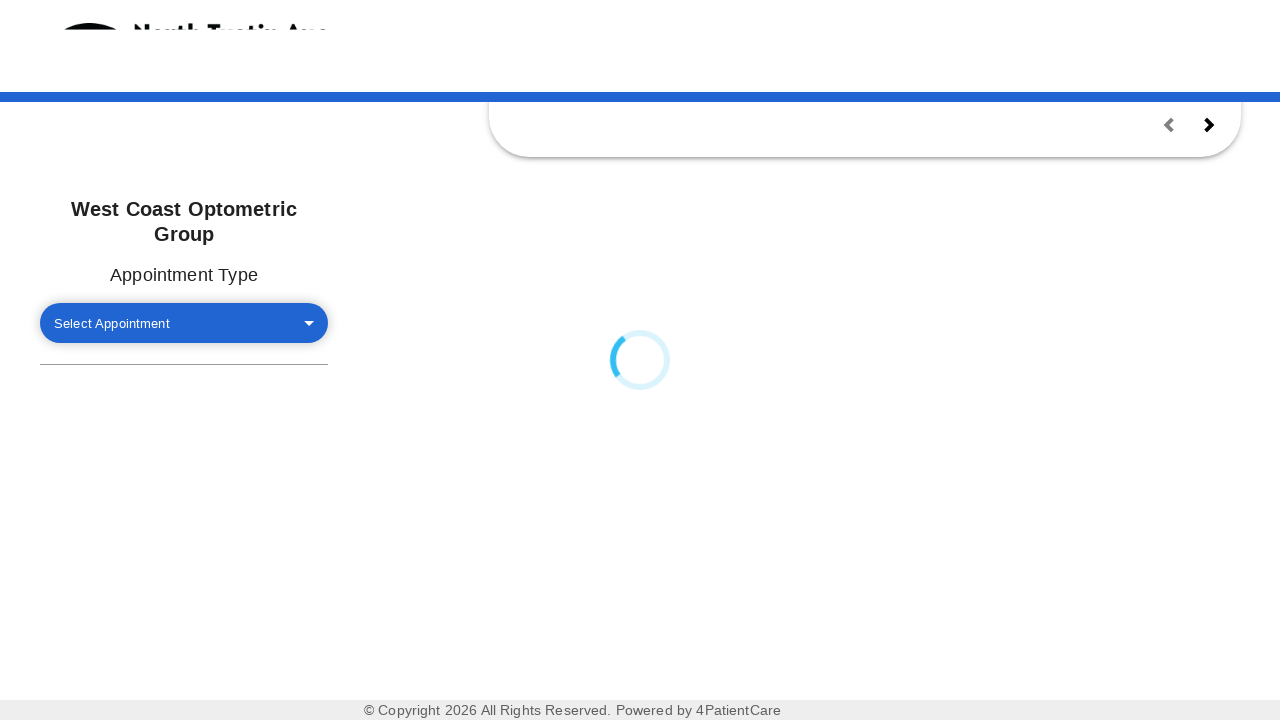

--- FILE ---
content_type: text/html
request_url: https://appointments.4patientcare.app/?CoverKey=3553&TID=62&LocKey=10412&Source=website&ReferredBy=website&TaskKey=82690&Gcount=0
body_size: 144
content:
<!doctype html><html lang="en"><head><meta charset="utf-8"/><link rel="icon" href="/favicon.jpg"/><meta name="viewport" content="width=device-width,initial-scale=1"/><meta name="theme-color" content="#000000"/><link rel="apple-touch-icon" href="/favicon.jpg"/><title>4PC Web Scheduler</title><script defer="defer" src="/static/js/main.88c6ac3a.js"></script><link href="/static/css/main.2f26a141.css" rel="stylesheet"></head><body><noscript>You need to enable JavaScript to run this app.</noscript><div id="fourpc-webscheduler-embed"></div></body></html>

--- FILE ---
content_type: text/css
request_url: https://appointments.4patientcare.app/static/css/main.2f26a141.css
body_size: 5734
content:
.wsui-activity-box{max-width:603px;padding:5px 20px;width:100%}.wsui-activity-box>div>button{width:117px}.media-xs .wsui-activity-box>div>button{width:31%}.media-xs .wsui-activity-box>div>button:nth-child(3n){margin-right:0}.wsui-form-control input{border:1px solid #979797}.wsui-birth-date,.wsui-birth-date-dob{display:flex;flex-wrap:wrap;gap:17px;padding-top:0}.wsui-birth-date .wsui-field,.wsui-birth-date-dob .wsui-field{flex:1 1 3rem;max-width:5rem;min-width:3rem}.wsui-birth-date .wsui-field:last-child,.wsui-birth-date-dob .wsui-field:last-child{max-width:8rem;min-width:4rem}.wsui-birth-date .wsui-labelDate.wsui-field-label{flex-basis:100%;flex-grow:1;margin-bottom:-1rem}.media-580-down .date-error-msg{position:relative;top:-10px}.wsui-form-control.wsui-date-control{align-items:flex-start;display:flex;flex-wrap:wrap}.wsui-field-label.date-label{text-wrap:nowrap;display:flex;flex-direction:column;margin-right:1.5rem;margin-top:.65rem}.wsui-birth-date .wsui-form-control{width:10%}.wsui-birth-date .wsui-form-control:last-child{width:15%}.wsui-form-control label,.wsui-form-control-date label{font-size:14px}.wsui-text-continue{gap:20px}.wsui-header-partical{margin-top:-21px;padding-top:15px!important}.wsui-box-p{margin:auto;padding:16px;width:100%}.wsui-form-control .wsui-error{font-size:12px}span.wsui-errorMessage{color:red;display:inline-block!important;font-size:12px;font-weight:700;width:-webkit-max-content;width:max-content}.wsui-labelDate{font-size:14px}.wsui-header-top{border-bottom:1px solid gray;display:flex;gap:15px;justify-content:center;padding:10px}.wsui-dropdowns{display:flex}.footer-form{display:flex;justify-content:center}.wsui-field-label{font-size:16px!important;font-weight:500!important;line-height:21.79px}input::placeholder,input[value]{font-family:Roboto,Helvetica,Arial,sans-serif!important;font-size:13px!important}.insurance-type-title{font-size:25px;margin-top:40px}.styled-input input{border:none;padding:13px!important}.media-620-down .insurance-type-title{font-size:20px;margin-top:30px!important}.media-620-down .patient-name-title{display:block}.media-620-down .heading-box{padding:10px 0}.media-620-down .title-name{font-size:16px!important}.media-620-down .MuiTypography-root{width:100%}.media-620-down .MuiTypography-subtitle1{text-align:center}.media-620-down .wsui-birth-date .wsui-form-control{width:19%}.media-620-down .wsui-birth-date .wsui-form-control:last-child{width:25%}.media-620-down .wsui-box-p{margin:0}.media-620-down .form-div{margin:24px 36px}.media-620-down .wsui-text-continue{flex-direction:column-reverse}.media-620-down .patient-details-wrapper{padding:0}.insuranceForm{margin:auto;min-width:-webkit-max-content;min-width:max-content;width:40%}.insuranceForm>.wsui-dropdowns{display:block}.insuranceForm>.wsui-dropdowns>div{display:flex;gap:35px}.insuranceForm>.wsui-dropdowns>div .wsui-form-control{flex:1 1}.insuranceForm>.wsui-dropdowns>div .wsui-form-control>div{width:100%}#fourpc-webscheduler-embed .insuranceForm>.wsui-dropdowns>div input.MuiAutocomplete-input{box-sizing:initial}.insuranceForm .insurencedob{display:flex;gap:10px}.insuranceForm .insurencedob>span{width:20%}.footerdata{align-items:center;border-bottom:1px solid grey;border-top:1px solid grey;display:flex;justify-content:space-between;margin-top:10px}.footerdata .footer-form{display:block;padding-top:10px}.footerdata .wsui-text-continue{display:block;width:30%}.footerdata .wsui-text-continue>button{width:100%}.inputAlign>div{width:352px}.inputAligns>div{width:740px}.p-width{width:48%}.inputdetails>div>div>div{border-radius:30px;padding:0!important}.inputdetails>div>div label{top:-7px}.border-radius input{border-radius:24px!important}.input-borders input{border:1px solid #d6d6d6}.inputName{border:none;border-radius:6px;box-shadow:0 0 12px 0 #00000040;padding:12px;width:100%}.media-621-900 .inputdetails>div{max-width:95vw}.media-621-900 .multiple-appointment-page{min-width:-webkit-max-content;min-width:max-content}.media-620-down .wsui-dropdowns>div{display:block!important}.media-620-down .insuranceForm{margin:auto;min-width:100%;width:90%}.media-620-down .footerdata{display:block}.media-620-down .footerdata .footer-form{text-align:center}.media-620-down .footerdata>.wsui-text-continue{width:100%}.media-620-down .wsui-header-top{display:block;text-align:center}.media-620-down .inputAlign>div,.media-620-down .inputAligns>div,.media-620-down .p-width{width:100%}.multiple-appointment-page{margin:auto;width:60%}.wsui-header-top-m{column-gap:24px;width:100%}.wsui-header-top-m,.wsui-icon{align-items:center;display:flex;justify-content:center}.wsui-icon{background-color:#d8d8d8;border:1px solid gray;border-radius:100px;padding:.5rem}.wsui-icon>svg{height:100%;width:5rem}.wsui-header-text{width:-webkit-fit-content;width:-moz-fit-content;width:fit-content}.wsui-header-text h2,.wsui-header-text p{margin:0 auto}.input-cb{border:1px solid grey;border-radius:2rem;color:#0278bd;padding:10px}.border-right{border-right:1px solid grey}.wsui-footer-data{align-items:center;border-bottom:1px solid grey;border-top:1px solid grey;display:flex;justify-content:end;margin-top:10px}.mutiple-appointment-label .wsui-mainPage>div{align-items:center;column-gap:100px;display:flex}.mutiple-appointment-label .appointmentDetials{margin:0;padding:5px 0;text-align:end;width:20%}.appointmentDetials+p{margin:0}.mutiple-appointment-label{border-bottom:1px solid grey;position:relative}.mutiple-appointment-label .appointmentBtn{left:83%;position:absolute;top:32%}.appointmentBtn>button{align-items:center;display:flex}.mutiple-appointment-label:after{left:27%}.mutiple-appointment-label:after,.mutiple-appointment-label:before{border:1px solid gray;content:"";height:83%;position:absolute;top:11px}.mutiple-appointment-label:before{right:22%}.wsui-mainPage{padding:20px 0}.wsui-borderBotton{border-bottom:none!important}.wsui-text-continued{display:flex;justify-content:end}.wsui-text-continued p{padding-right:15px;text-align:end;width:65%}.media-620-down .multiple-appointment-page{margin:0;width:100%}.media-620-down .mutiple-appointment-label:after,.media-620-down .mutiple-appointment-label:before{border:none;position:static}.media-620-down .mutiple-appointment-label .wsui-mainPage>div{display:block}.media-620-down .wsui-mainPage{padding:10px 30px!important}.media-620-down .appointmentDetials{text-align:start!important;width:100%!important}.media-620-down .mutiple-appointment-label .appointmentBtn{display:flex;justify-content:end;position:static}.media-620-down .mutiple-appointment-label{border-bottom:1px solid gray;padding-bottom:30px}.media-620-down .wsui-footer-data{align-items:center;border-bottom:none;border-top:1px solid grey;display:block;margin-bottom:1rem!important;margin-top:1rem!important}.media-620-down .wsui-text-continued{display:flex;justify-content:end}.media-620-down .wsui-text-continued p{padding-right:0;text-align:center;width:100%}.media-620-down .wsui-footer-data{display:flex;flex-direction:column;padding:0 30px}.visited-appointment-page{margin:auto;padding-top:20px}.media-720-up .visited-appointment-page{width:60%}.wsui-footer-details{padding:0 10px}.wsui-box{margin-top:5px}.visited-appointment-label .wsui-mainPage>div{column-gap:100px;display:flex}.visited-appointment-label .appointmentDetials{flex-grow:1.3;margin:0;padding:5px 0;text-align:end;width:20%}.visited-appointment-label .wsui-patient-info{text-wrap:balance;flex:3 1}.visited-appointment-label{position:relative}.visited-appointment-label .appointmentBtn{left:85%;position:absolute;top:25%}.confirmation-appointment-label .wsui-mainPage .wsui-confirmation-grid-flex>p:first-child:after,.visited-appointment-label .wsui-mainPage>div:first-child>p.wsui-heading-title:after{border:1px solid gray;content:"";height:80%;margin-left:3rem;position:absolute;top:1rem}.confirmation-appointment-label .wsui-mainPage .wsui-confirmation-grid-flex>p:first-child:after{height:95%;margin-left:2rem}.visited-appointment-label:before{border:1px solid gray;content:"";height:70%;position:absolute;right:20%;top:11px}.media-620-down .mutiple-appointment-label .appointmentBtn{justify-content:center}.media-620-down .visited-appointment-page{margin:0;width:100%}.media-620-down .wsui-box{border:none;margin-bottom:5px;margin-top:5px}.media-620-down .visited-appointment-label{margin:0;width:100%}.media-620-down p.wsui-heading-title:after,.media-667-down .wsui-confirmation-grid-flex>p:first-child:after{display:none}.media-620-down .visited-appointment-label .wsui-mainPage>div{display:block}.media-620-down .visited-appointment-label .appointmentBtn{display:flex;justify-content:end;padding-right:30px;position:static}.media-620-down .visited-appointment-label{border-bottom:1px solid gray}.media-620-down .wsui-footer-details{display:flow-root}.visited-appointment-page .wsui-header-text{border-bottom:1px solid gray;line-height:14px;padding-bottom:25px}.visited-appointment-page .wsui-header-text p:not(.appointment-details-header){text-wrap:pretty;margin:1rem}.visited-appointment-label:before{border:none}.media-667-down .visited-appointment-page .wsui-header-text{line-height:26px}.media-667-down .visited-appointment-page .wsui-header-top-m{flex-direction:column-reverse;margin-top:5px;padding-bottom:16px;padding-top:0}.media-667-down .visited-appointment-page .wsui-icon-text{align-items:center;display:flex;flex-wrap:wrap;gap:1rem;justify-content:center;width:100%}.media-667-down .visited-appointment-page .wsui-header-text{border-bottom:none;width:100%}.media-667-down .visited-appointment-label{border-bottom:none}.media-667-down .visited-appointment-page .wsui-header-text-mobile h2{display:block;font-size:22px;font-weight:700;margin:0;text-align:center}.media-667-down .visited-appointment-label .wsui-mainPage :nth-child(3){display:none}.media-667-down .visited-appointment-page .wsui-header-text p{margin-bottom:11px}.media-667-down .confirmation-appointment-page .wsui-icon>svg,.media-667-down .visited-appointment-page .wsui-icon>svg{width:3rem}.wsui-get-directions-link{display:none}.media-md-down .wsui-get-directions-link,.wsui-map-container{display:block}.media-md-down .wsui-map-container{display:none}.wsui-spinner{position:absolute}.wsui-spinner,.wsui-spinner-visit-details{--spinner-size:60px;animation:rotation .6s linear infinite;border:6px solid #00aeef26;border-radius:100%;border-top-color:#00aeefcc;height:var(--spinner-size);left:calc(50% - var(--spinner-size)/2);margin:0 auto;top:calc(50% - var(--spinner-size)/2);width:var(--spinner-size)}.wsui-spinner-visit-details{--position:absolute}.wsui-spinner-z{z-index:100000}@keyframes rotation{0%{transform:rotate(0deg)}to{transform:rotate(359deg)}}.Typogrphy-p{margin:auto;width:40%}.Typogrphy-pb{font-size:20px;margin:auto;text-align:center}.wsui-form-control input{border-radius:8px;padding:14px;width:100%}.wsui-dob{align-items:flex-start;display:flex;gap:17px;padding:0}.wsui-form-control-date input{border-radius:8px;font-size:inherit;padding:10px;width:100%}.wsui-form-control input::placeholder{font-size:16px}.wsui-form-control{padding:10px 0}.wsui-form-control-date{padding:18px 0}.wsui-form-control label,.wsui-form-control-date label{font-size:18px;font-weight:700}.wsui-text-continue{align-items:center;display:flex;gap:20PX;justify-content:end;padding:20px}.wsui-text-continue button{border-radius:20px;width:20%}.wsui-header-partical{border:1px solid #d6d6d6;margin-top:-37px;padding:25px 20px 10px}.wsui-form-control .wsui-error{color:red;font-weight:600;position:relative}.wsui-form-control-date p{color:red;font-weight:600}.wsui-labelDate{font-size:18px;font-weight:700}.wsui-error>span{bottom:100%;left:0;position:absolute}.wsui-parent-control{display:flex;flex-wrap:wrap;gap:0 20px;width:100%}.city-details{width:50%}.state-details{width:auto}.form-city{width:65%}.desktop-city{width:auto}.form-state{width:30%}.form-zip{width:25%}.form-country{width:60%}.form-homePhone{width:48.5%}.form-mobilePhone{width:49%}.wsui-disabled-input{background-color:#a9a9a9}.state-details>select.wsui-disabled-input{color:#000;color:initial;opacity:1}.wsui-main-heading-title{font-size:1.25rem}.MuiSelect-select,input::placeholder,input[value]{font-family:Roboto,Helvetica,Arial,sans-serif!important;font-size:13px!important}.media-621-up .wsui-error>.validation-error{position:absolute;right:0;top:-21px}.media-620-down .demographic-form-container{margin-top:15px}.media-620-down .form-city{width:100%}.media-620-down .city-details{width:auto}.media-620-down .form-state{width:30%}.media-620-down .form-zip{width:21.5%}.media-620-down .form-country{width:33.5%}.media-620-down .form-homePhone{width:45%}.media-620-down .form-mobilePhone{width:47%}.media-620-down .Typogrphy-p{width:100%}.media-620-down .wsui-text-continue button{border-radius:20px;width:100%}.media-600-880 .Typogrphy-p{width:100%}.media-881-1350 .Typogrphy-p{width:60%}.errormessage{color:red;font-size:smaller;font-weight:700;padding-bottom:0;text-align:right;vertical-align:text-bottom}.media-lg-up .providerDate h6,.media-lg-up .providerText h5{font-size:15px}.media-1400-up .providerDate h6,.media-1400-up .providerText h5{font-size:1.4rem}.media-392-down .appointment-list{width:13%}.media-392-down .appointment-list .appointment-box [type=button]{justify-content:center;min-width:100%}.media-392-down .appointment-list .appointment-box [type=button]>div{padding:0}.media-392-down .appointment-list .appointment-box [type=button]>div p{font-size:8px;line-height:12px}.appointment-box>button{justify-content:center}.appointment-box>button>div{padding:0}.media-xs #google-map-script{width:100%!important}.gm-style-iw-t{bottom:45px!important}.MuiSelect-noOptions{display:none!important}.media-600-1023 .main-container-address{>div{flex-basis:100%;max-width:100%}.address-position{position:relative;>div{width:50%}}}div.wsui-header-top>div.title-name{column-gap:2rem;display:flex;flex-wrap:wrap;justify-content:center}.media-621-up .wsui-dropdowns{.wsui-error>.validation-error{position:absolute;top:-21px}}.wsui-header-partical{border:2px solid #d6d6d6;border-radius:28px;margin-top:-24px;padding:25px 20px 15px}.wsui-top-heading{font-size:18px}.wsui-box-p{margin:0}.appointmentBtn .input-cb{column-gap:.5rem;cursor:pointer;padding:.5rem .8rem}.appointmentBtn .input-cb input[type=checkbox]{cursor:pointer}p.appointment-changes{text-align:center}.wsui-header-top-m{padding-top:1rem}.wsui-footer-data{font-size:16px;line-height:21.79px;text-align:center}.wsui-footer-data button{padding:4px 19px}.heading-subText{display:inline}.mutiple-appointment-header{display:inline-flex;font-size:25px;font-weight:700;line-height:34.05px}.booking-icon div.wsui-icon{height:101px!important;width:101px!important}.wsui-submit-button{min-width:-webkit-max-content;min-width:max-content;padding:0 30px;text-transform:capitalize}.media-668-up .mutiple-appointment-subheader{display:none}.media-668-up .mutiple-appointment-subheader-desktop{display:block;font:caption;margin-top:15px!important}.media-668-up .mutiple-appointment-sub{margin-left:15px!important;margin-top:15px!important}.media-668-up .existing-appointment{font-size:18px;font-weight:700;line-height:24.51px;text-align:center}.media-667-down .wsui-header-partical{display:block;padding:34px 0 14px;text-align:center}.media-667-down .wsui-top-heading{font-size:18px;font-weight:400;line-height:24.51px}.media-667-down .wsui-header-top{font-size:16px}.media-667-down .heading-subText{display:block}.media-667-down .mutiple-appointment-header{display:inline-flex;font-size:22px;font-weight:700;line-height:29.96px}.media-667-down .mutiple-appointment-subheader{margin-top:10px!important;text-align:center}.media-667-down .mutiple-appointment-subheader-desktop{display:none}.media-667-down .existing-appointment{font-size:16px;font-weight:700;line-height:21.79px;text-align:center}.media-620-down .wsui-mainPage>div:not(:last-child){margin-bottom:15px}.media-667-down .appointment-changes{font-size:15px;font-weight:600;line-height:21.79px;padding:0 2px;text-align:center}.media-667-down .MuiBox-root .css-i9gxme{border-bottom:1px solid gray;margin-bottom:5px;padding:0 0 6px}.media-667-down .wsui-header-partical{padding-bottom:5px;padding-top:8px!important}.media-667-down .wsui-header-text{position:relative}.media-667-down .wsui-header-text h4{left:-50px;position:absolute}.media-667-down .wsui-header-top-m{padding:29px 0 25px}.media-667-down .mutiple-appointment-sub{margin-left:5%}.media-667-down .booking-icon div.wsui-icon{height:68px!important;width:68px!important}.media-667-down .booking-icon svg{width:50px!important}.appointment-details-header{font-size:25px;text-align:left}.appointment-details-subheader{text-align:center}.wsui-details-container{padding-bottom:0!important}.wsui-patient-info{font-weight:400!important;padding:5px 0}.wsui-heading-title{font-weight:700;margin-top:0!important}.wsui-button-container{display:flex;flex-wrap:wrap;justify-content:center;row-gap:10px}.wsui-confirm-button-container{display:flex;flex-wrap:wrap;justify-content:center;margin:.8rem 0}.confirm-message-container{display:flex;flex-wrap:wrap;justify-content:center;padding-bottom:30px;row-gap:10px}.media-720-up .wsui-details-container{padding-top:10px!important}.media-720-up .wsui-footer-details{padding:10px 10px 10px 0}.media-720-up .wsui-button-box{padding:0 23px}.AppointmentOneOnlyModal_root__jHCXO{align-items:center;background-color:#0000004d;bottom:0;display:flex;justify-content:center;left:0;position:fixed;right:0;top:0;z-index:10000}.AppointmentOneOnlyModal_panel__Due3h{background-color:#fff;border-radius:20px;padding:3em 1em 2em}.media-xs .AppointmentOneOnlyModal_panel__Due3h{max-width:90vw}.media-sm .AppointmentOneOnlyModal_panel__Due3h{max-width:75vw}.media-md .AppointmentOneOnlyModal_panel__Due3h{max-width:65vw}.media-lg .AppointmentOneOnlyModal_panel__Due3h{max-width:50vw}.media-xl .AppointmentOneOnlyModal_panel__Due3h{max-width:40vw}.AppointmentOneOnlyModal_buttonRow__Kg8gC{border-top:1px solid gray;display:flex;gap:1em;justify-content:flex-end;margin-top:1em;padding-top:1em}.AppointmentOneOnlyModal_confirmButton__Ugch\+,.AppointmentOneOnlyModal_goBackButton__z3Zbh{background-color:inherit;border:none;border-radius:2000px;color:inherit;cursor:pointer;font-family:inherit;font-size:1em;font-weight:700;padding:.7em 1em}.AppointmentOneOnlyModal_confirmButton__Ugch\+:disabled,.AppointmentOneOnlyModal_goBackButton__z3Zbh:disabled{cursor:default;opacity:.3}.AppointmentOneOnlyModal_goBackButton__z3Zbh{align-items:center;border:1px solid gray;display:inline-flex;gap:.1em}.AppointmentOneOnlyModal_goBackButton__z3Zbh>svg{height:1em;width:1em}.AppointmentOneOnlyModal_confirmButton__Ugch\+{background-color:#0278bd;color:#fff}.AppointmentOneOnlyModal_bold__ecnjL{font-weight:700}.AppointmentReviewPanel_root__7xtvX{align-items:center;display:flex;flex-direction:column}.AppointmentReviewPanel_calendarIcon__qeLLo{height:6em;width:6em}.AppointmentReviewPanel_headerLine__TqZw7{align-items:center;display:flex;gap:2em;padding:0 3em}.AppointmentReviewPanel_header__RMAs4{align-items:left;border-bottom:1px solid gray;display:flex;flex-direction:column;gap:.5em;padding-bottom:1em}.AppointmentReviewPanel_modeStandard__9z0im .AppointmentReviewPanel_header__RMAs4{padding-bottom:2em}.AppointmentReviewPanel_mobileHeader__GPywQ{display:none}.AppointmentReviewPanel_title__jkZ\+E{font-size:1.3em;margin:0}.AppointmentReviewPanel_headerText__y-LhK{line-height:normal;margin:0}.AppointmentReviewPanel_body__78YJk{align-items:center;display:flex;justify-content:center;padding-bottom:1em;padding-top:1em}.AppointmentReviewPanel_table__YFWTa{border-collapse:collapse}.AppointmentReviewPanel_modeModal__Cof4g tr:first-child>.AppointmentReviewPanel_rightCell__r\+TKQ,.AppointmentReviewPanel_modeStandard__9z0im .AppointmentReviewPanel_leftCell__UZj6T{font-weight:700}.AppointmentReviewPanel_leftCell__UZj6T,.AppointmentReviewPanel_rightCell__r\+TKQ{padding-bottom:1em;padding-top:1em}.AppointmentReviewPanel_leftCell__UZj6T{border-right:1px solid gray;padding-right:2em}.AppointmentReviewPanel_rightCell__r\+TKQ{padding-left:2em}.AppointmentReviewPanel_buttonRow__PAd1X{display:flex;gap:1em;justify-content:flex-end;padding-top:1em}.AppointmentReviewPanel_bold__oCrTr{font-weight:700}.media-xs .AppointmentReviewPanel_modeStandard__9z0im .AppointmentReviewPanel_mobileHeader__GPywQ{display:block;padding:1em 0;text-align:center}.media-xs .AppointmentReviewPanel_modeStandard__9z0im .AppointmentReviewPanel_headerText__y-LhK{display:none}.media-xs .AppointmentReviewPanel_modeStandard__9z0im .AppointmentReviewPanel_root__7xtvX{align-items:flex-start}.media-xs .AppointmentReviewPanel_modeStandard__9z0im .AppointmentReviewPanel_headerLine__TqZw7{padding:0}.media-xs .AppointmentReviewPanel_modeStandard__9z0im .AppointmentReviewPanel_header__RMAs4{border-bottom:none;padding-bottom:0}.media-xs .AppointmentReviewPanel_modeStandard__9z0im .AppointmentReviewPanel_table__YFWTa{display:block}.media-xs .AppointmentReviewPanel_modeStandard__9z0im .AppointmentReviewPanel_table__YFWTa tbody{display:flex;flex-direction:column;gap:1em}.media-xs .AppointmentReviewPanel_modeStandard__9z0im .AppointmentReviewPanel_table__YFWTa tr{display:block}.media-xs .AppointmentReviewPanel_modeStandard__9z0im .AppointmentReviewPanel_table__YFWTa td{border:none;display:block;padding:0}.parent-questions{margin:auto;padding-bottom:20px;text-align:"center";width:50%}.parent-question{display:flex}.parent-question .multi-question{flex-grow:1}.parent-question .wsui-error{line-height:1.6rem;margin:0}.input-question{border-radius:10px;padding:14px 20px}.wsui-text-continue{border-radius:120px;justify-content:center;width:100%}.wsui-text-continue button{cursor:pointer}.media-768-down .parent-questions{margin:auto;text-align:"center";width:100%}.media-768-down .parent-question{display:flex}.media-768-down .multi-question{text-align:left}.media-768-down .num-question{padding-right:2px}.media-768-down .input-question{border-radius:10px;padding:14px 20px}.bg-Black{background-color:#000;color:#fff;margin-top:30px;text-align:center}.bg-white{background-color:#fff;color:#2065d1}.bg-white,.confirmation-appointment-page .wsui-footer-data button{padding:4px 24px}.bg-white:hover{background-color:#fff;color:#2065d1;padding:7px 24px}.appointment-icon svg path{fill:#fff}.wsui-main-heading{color:red;font-size:18px;font-weight:400;line-height:24.51px}.wsui-details-box{padding:20px 10px}.appointment-details-header{font-size:1.5rem;font-weight:700;line-height:34.05px}.wsui-appointment-details-header-text{column-gap:100px!important;justify-content:space-evenly!important}.appointment-details-subheader{font-size:16px;line-height:21.79px}.confirmation-appointment-page .appointment-icon{margin:0}.wsui-details-container{padding-bottom:10px!important;padding-left:10px!important}.wsui-confirmation-grid-flex,.wsui-confirmation-grid-header{column-gap:4em;display:grid;grid-template-columns:1fr 1.5fr}.wsui-confirmation-grid-flex>.wsui-details-heading,.wsui-confirmation-grid-header>.appointment-icon-container{justify-self:right}.wsui-confirmation-grid-flex p{text-wrap:pretty}.wsui-confirmation-grid-header{align-items:center}.wsui-details-heading{font-weight:700;line-height:21.79px;margin-bottom:0!important;margin-top:10px!important}.wsui-button-box{text-transform:capitalize}.confirmation-appointment-page .wsui-header-text{margin-left:26px}.confirmation-appointment-page .wsui-box{padding:0}.confirmation-appointment-page{margin:auto;width:60%}.wsui-footer-details{padding:17px 20px}.wsui-box{border:1px solid grey;border-radius:15px;margin-bottom:50px;margin-top:24px;padding:1.5rem}.wsui-inner-box{padding:40px}.confirmation-appointment-label .confirmationetials{margin:0;padding:5px 0;text-align:end}.confirmation-appointment-label{position:relative}.confirmation-appointment-label .appointmentBtn{left:85%;position:absolute;top:25%}.back-footer{background-color:#fff;color:#000;margin-right:10px}.confirmation-appointment-page .wsui-header-text{margin-left:47px}.wsui-footer-icon{align-items:center;border-left:1px solid gray;display:flex;gap:6px;margin:0 10px;padding:0 10px}.wsui-footer-calender,.wsui-footer-calender .wsui-calendar-button{align-items:center;display:flex;justify-content:center}.wsui-footer-calender .wsui-calendar-button{cursor:pointer;padding:.5rem}.wsui-footer-calender .wsui-calendar-button svg{font-size:1.8rem}.media-667-down .wsui-appointment-details-header-text{column-gap:0!important;margin-left:0!important}.media-667-down .confirmation-appointment-page{margin:0;width:100%}.media-667-down .wsui-box{border:none;margin-bottom:5px;margin-top:5px}.media-667-down .confirmation-appointment-label{margin:0;width:100%}.media-667-down .confirmation-appointment-label:after,.media-667-down .confirmation-appointment-label:before{border:none;position:static}.media-667-down .confirmation-appointment-label .appointmentBtn{display:flex;justify-content:end;padding-right:30px;position:static}.media-667-down .confirmation-appointment-label{border-bottom:1px solid gray}.media-667-down .wsui-footer-details{display:flow-root}.confirmation-appointment-page .wsui-header-text{padding-bottom:10px}.confirmation-appointment-page .wsui-icon>svg{transform:rotate(-22deg)}.confirmation-appointment-page .wsui-header-text p{margin-bottom:15px}.confirmation-appointment-page .wsui-header-top-m{border-bottom:none!important}.confirmation-appointment-page .wsui-header-top-m .wsui-icon{padding:50px}.confirmation-appointment-label:after{left:41%}.confirmation-appointment-label:before{border:none}.wsui-header-text-mobile h2{display:none}.wsui-footer-content{display:block;padding:25px}.wsui-head-title{margin-top:5px!important}.confirmation-height{margin-top:16px!important;padding:0!important}.confirmation-height p{margin:0}.media-667-down .wsui-confirmation-grid-flex{display:flex;flex-direction:column}.media-667-down .confirmation-appointment-label,.media-667-down .confirmation-detail-value,.media-667-down .confirmation-height,.media-667-down .wsui-details-heading{margin:0!important;padding:0}.media-667-down .wsui-confirmation-grid-header{column-gap:1rem;display:flex;flex-wrap:wrap;justify-content:center}.media-667-down .wsui-details-heading{margin-top:16px!important}.media-667-down .confirmation-appointment-page .wsui-header-texts{margin-top:10px;padding:0 10px}.media-324-down .confirmation-appointment-page .wsui-header-texts{font-size:medium}.media-667-down .confirmation-appointment-page .wsui-header-top-m{margin-top:5px;padding-bottom:16px;padding-top:43%;position:relative}.media-667-down .confirmation-appointment-label .wsui-mainPage .wsui-header-text{display:flex;gap:19px;margin-left:14px}.media-667-down .wsui-box{border:1px solid gray;margin:auto;width:87%}.media-667-down .confirmation-appointment-label{border-bottom:none}.media-667-down .confirmation-appointment-page .wsui-header-text-mobile h2{display:block;font-size:22px;font-weight:700}.media-667-down .wsui-footer-content{display:block;padding:5px}.media-667-down .confirmation-appointment-page .wsui-header-text p{margin-left:5%}.media-667-down .confirmation-appointment-label .confirmationetials{margin-bottom:15px}.media-667-down .confirmation-height{line-height:19px}.media-667-down .confirmation-appointment-label .confirmationetials{margin-bottom:0;width:-webkit-fit-content;width:-moz-fit-content;width:fit-content}.media-667-down .confirmation-appointment-page .wsui-inner-box{margin-left:8px}.media-667-down .wsui-footer-calender{margin:10px auto;position:relative;width:75%}.media-667-down .wsui-footer-icon{margin-right:0;padding-right:0}.media-667-down .wsui-footer-icon p{font-size:14px}.media-667-down .wsui-footer-details{margin:auto}.media-667-down .confirmation-appointment-page .wsui-footer-data button .bg-white{background-color:#fff;color:#2065d1;padding:4px 25px}.media-667-down .confirmation-appointment-page .wsui-footer-data button{padding:4px 24px}.media-768-900 .confirmation-appointment-page{width:80%}.media-768-900 .confirmation-appointment-page .wsui-inner-box{margin-left:4%}.media-768-900 .confirmation-appointment-page .header-texts{margin-top:10px}.media-901-1024 .confirmation-appointment-page{width:80%}.media-901-1024 .confirmation-appointment-page .wsui-inner-box{margin-left:8%}.media-901-1024 .confirmation-appointment-page .header-texts{margin-top:10px}.media-324-down .confirmation-appointment-label .wsui-mainPage .wsui-header-text{flex-wrap:wrap;justify-content:center}.media-324-down .confirmation-detail-value{line-height:normal}.media-324-down .confirmation-detail-value-email{word-break:break-all}
/*# sourceMappingURL=main.2f26a141.css.map*/